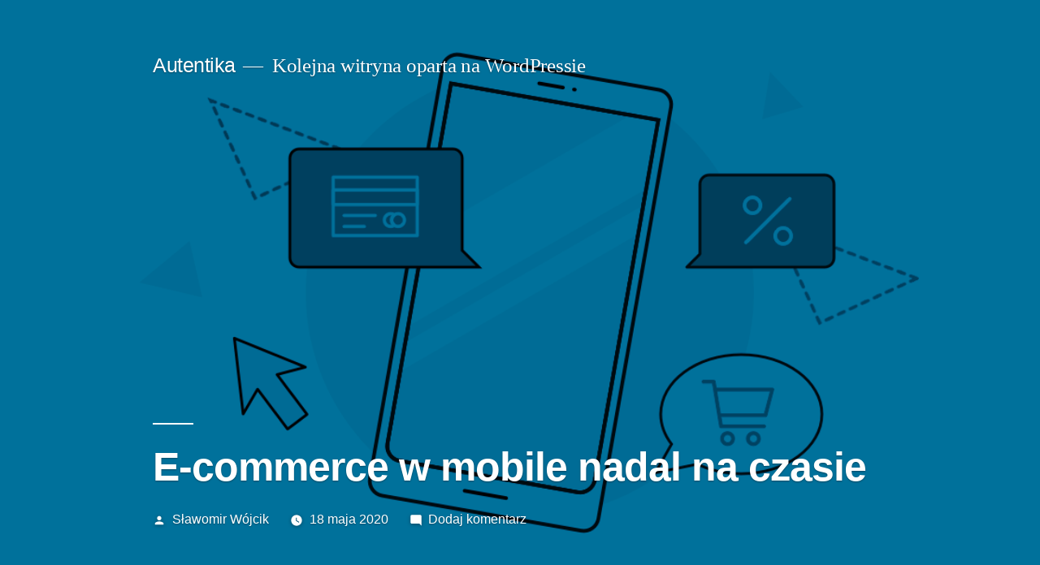

--- FILE ---
content_type: text/html; charset=UTF-8
request_url: https://wordpress.autentika.pl/e-commerce-w-mobile-nadal-na-czasie/
body_size: 11836
content:
<!doctype html>
<html lang="pl-PL">
<head>
	<meta charset="UTF-8" />
	<meta name="viewport" content="width=device-width, initial-scale=1" />
	<link rel="profile" href="https://gmpg.org/xfn/11" />
	<meta name="robots" content="noindex" />
	<title>E-commerce w mobile nadal na czasie - Autentika</title>

<!-- This site is optimized with the Yoast SEO plugin v13.0 - https://yoast.com/wordpress/plugins/seo/ -->
<meta name="robots" content="noindex,follow"/>
<meta property="og:locale" content="pl_PL" />
<meta property="og:type" content="article" />
<meta property="og:title" content="E-commerce w mobile nadal na czasie - Autentika" />
<meta property="og:description" content="Pandemia koronawirusa sprawiła, że zakupy w internecie stały się jeszcze bardziej popularne. W tym kontekście zadbanie o platformę sprzedażową w wersji desktop jest ważne, jednak nie można zapominać o mobile. Jak czytamy w raporcie “E-commerce w Polsce 2019” Gemius dla e-Commerce Polska, aż 61% osób robiących zakupy online używa do tego smartfona. Na razie nie &hellip;" />
<meta property="og:url" content="https://wordpress.autentika.pl/e-commerce-w-mobile-nadal-na-czasie/" />
<meta property="og:site_name" content="Autentika" />
<meta property="article:section" content="Bez kategorii" />
<meta property="article:published_time" content="2020-05-18T15:00:04+00:00" />
<meta property="article:modified_time" content="2020-05-21T08:08:13+00:00" />
<meta property="og:updated_time" content="2020-05-21T08:08:13+00:00" />
<meta property="og:image" content="https://wordpress.autentika.pl/wp-content/uploads/2020/05/blog-quick-wins-ecommerce-mobile.png" />
<meta property="og:image:secure_url" content="https://wordpress.autentika.pl/wp-content/uploads/2020/05/blog-quick-wins-ecommerce-mobile.png" />
<meta property="og:image:width" content="1200" />
<meta property="og:image:height" content="628" />
<meta name="twitter:card" content="summary_large_image" />
<meta name="twitter:description" content="Pandemia koronawirusa sprawiła, że zakupy w internecie stały się jeszcze bardziej popularne. W tym kontekście zadbanie o platformę sprzedażową w wersji desktop jest ważne, jednak nie można zapominać o mobile. Jak czytamy w raporcie “E-commerce w Polsce 2019” Gemius dla e-Commerce Polska, aż 61% osób robiących zakupy online używa do tego smartfona. Na razie nie [&hellip;]" />
<meta name="twitter:title" content="E-commerce w mobile nadal na czasie - Autentika" />
<meta name="twitter:image" content="https://wordpress.autentika.pl/wp-content/uploads/2020/05/blog-quick-wins-ecommerce-mobile.png" />
<script type='application/ld+json' class='yoast-schema-graph yoast-schema-graph--main'>{"@context":"https://schema.org","@graph":[{"@type":"WebSite","@id":"https://wordpress.autentika.pl/#website","url":"https://wordpress.autentika.pl/","name":"Autentika","description":"Kolejna witryna oparta na WordPressie","potentialAction":{"@type":"SearchAction","target":"https://wordpress.autentika.pl/?s={search_term_string}","query-input":"required name=search_term_string"}},{"@type":"ImageObject","@id":"https://wordpress.autentika.pl/e-commerce-w-mobile-nadal-na-czasie/#primaryimage","url":"https://wordpress.autentika.pl/wp-content/uploads/2020/05/blog-quick-wins-ecommerce-mobile.png","width":1200,"height":628,"caption":"E-commerce w mobile"},{"@type":"WebPage","@id":"https://wordpress.autentika.pl/e-commerce-w-mobile-nadal-na-czasie/#webpage","url":"https://wordpress.autentika.pl/e-commerce-w-mobile-nadal-na-czasie/","inLanguage":"pl-PL","name":"E-commerce w mobile nadal na czasie - Autentika","isPartOf":{"@id":"https://wordpress.autentika.pl/#website"},"primaryImageOfPage":{"@id":"https://wordpress.autentika.pl/e-commerce-w-mobile-nadal-na-czasie/#primaryimage"},"datePublished":"2020-05-18T15:00:04+00:00","dateModified":"2020-05-21T08:08:13+00:00","author":{"@id":"https://wordpress.autentika.pl/#/schema/person/3077484f46ec6d4a0959f916751df41d"}},{"@type":["Person"],"@id":"https://wordpress.autentika.pl/#/schema/person/3077484f46ec6d4a0959f916751df41d","name":"S\u0142awomir W\u00f3jcik","image":{"@type":"ImageObject","@id":"https://wordpress.autentika.pl/#authorlogo","url":"https://secure.gravatar.com/avatar/9a27786d2eb5aba638821548b7843191?s=96&d=mm&r=g","caption":"S\u0142awomir W\u00f3jcik"},"sameAs":[]}]}</script>
<!-- / Yoast SEO plugin. -->

<link rel='dns-prefetch' href='//s.w.org' />
<link rel="alternate" type="application/rss+xml" title="Autentika &raquo; Kanał z wpisami" href="https://wordpress.autentika.pl/feed/" />
<link rel="alternate" type="application/rss+xml" title="Autentika &raquo; Kanał z komentarzami" href="https://wordpress.autentika.pl/comments/feed/" />
<link rel="alternate" type="application/rss+xml" title="Autentika &raquo; E-commerce w mobile nadal na czasie Kanał z komentarzami" href="https://wordpress.autentika.pl/e-commerce-w-mobile-nadal-na-czasie/feed/" />
		<script type="text/javascript">
			window._wpemojiSettings = {"baseUrl":"https:\/\/s.w.org\/images\/core\/emoji\/12.0.0-1\/72x72\/","ext":".png","svgUrl":"https:\/\/s.w.org\/images\/core\/emoji\/12.0.0-1\/svg\/","svgExt":".svg","source":{"concatemoji":"https:\/\/wordpress.autentika.pl\/wp-includes\/js\/wp-emoji-release.min.js?ver=5.3.20"}};
			!function(e,a,t){var n,r,o,i=a.createElement("canvas"),p=i.getContext&&i.getContext("2d");function s(e,t){var a=String.fromCharCode;p.clearRect(0,0,i.width,i.height),p.fillText(a.apply(this,e),0,0);e=i.toDataURL();return p.clearRect(0,0,i.width,i.height),p.fillText(a.apply(this,t),0,0),e===i.toDataURL()}function c(e){var t=a.createElement("script");t.src=e,t.defer=t.type="text/javascript",a.getElementsByTagName("head")[0].appendChild(t)}for(o=Array("flag","emoji"),t.supports={everything:!0,everythingExceptFlag:!0},r=0;r<o.length;r++)t.supports[o[r]]=function(e){if(!p||!p.fillText)return!1;switch(p.textBaseline="top",p.font="600 32px Arial",e){case"flag":return s([127987,65039,8205,9895,65039],[127987,65039,8203,9895,65039])?!1:!s([55356,56826,55356,56819],[55356,56826,8203,55356,56819])&&!s([55356,57332,56128,56423,56128,56418,56128,56421,56128,56430,56128,56423,56128,56447],[55356,57332,8203,56128,56423,8203,56128,56418,8203,56128,56421,8203,56128,56430,8203,56128,56423,8203,56128,56447]);case"emoji":return!s([55357,56424,55356,57342,8205,55358,56605,8205,55357,56424,55356,57340],[55357,56424,55356,57342,8203,55358,56605,8203,55357,56424,55356,57340])}return!1}(o[r]),t.supports.everything=t.supports.everything&&t.supports[o[r]],"flag"!==o[r]&&(t.supports.everythingExceptFlag=t.supports.everythingExceptFlag&&t.supports[o[r]]);t.supports.everythingExceptFlag=t.supports.everythingExceptFlag&&!t.supports.flag,t.DOMReady=!1,t.readyCallback=function(){t.DOMReady=!0},t.supports.everything||(n=function(){t.readyCallback()},a.addEventListener?(a.addEventListener("DOMContentLoaded",n,!1),e.addEventListener("load",n,!1)):(e.attachEvent("onload",n),a.attachEvent("onreadystatechange",function(){"complete"===a.readyState&&t.readyCallback()})),(n=t.source||{}).concatemoji?c(n.concatemoji):n.wpemoji&&n.twemoji&&(c(n.twemoji),c(n.wpemoji)))}(window,document,window._wpemojiSettings);
		</script>
		<style type="text/css">
img.wp-smiley,
img.emoji {
	display: inline !important;
	border: none !important;
	box-shadow: none !important;
	height: 1em !important;
	width: 1em !important;
	margin: 0 .07em !important;
	vertical-align: -0.1em !important;
	background: none !important;
	padding: 0 !important;
}
</style>
	<link rel='stylesheet' id='wp-block-library-css'  href='https://wordpress.autentika.pl/wp-includes/css/dist/block-library/style.min.css?ver=5.3.20' type='text/css' media='all' />
<link rel='stylesheet' id='wp-block-library-theme-css'  href='https://wordpress.autentika.pl/wp-includes/css/dist/block-library/theme.min.css?ver=5.3.20' type='text/css' media='all' />
<link rel='stylesheet' id='twentynineteen-style-css'  href='https://wordpress.autentika.pl/wp-content/themes/twentynineteen/style.css?ver=1.4' type='text/css' media='all' />
<link rel='stylesheet' id='twentynineteen-print-style-css'  href='https://wordpress.autentika.pl/wp-content/themes/twentynineteen/print.css?ver=1.4' type='text/css' media='print' />
<link rel='https://api.w.org/' href='https://wordpress.autentika.pl/wp-json/' />
<link rel="EditURI" type="application/rsd+xml" title="RSD" href="https://wordpress.autentika.pl/xmlrpc.php?rsd" />
<link rel="wlwmanifest" type="application/wlwmanifest+xml" href="https://wordpress.autentika.pl/wp-includes/wlwmanifest.xml" /> 
<meta name="generator" content="WordPress 5.3.20" />
<link rel='shortlink' href='https://wordpress.autentika.pl/?p=165' />
<link rel="alternate" type="application/json+oembed" href="https://wordpress.autentika.pl/wp-json/oembed/1.0/embed?url=https%3A%2F%2Fwordpress.autentika.pl%2Fe-commerce-w-mobile-nadal-na-czasie%2F" />
<link rel="alternate" type="text/xml+oembed" href="https://wordpress.autentika.pl/wp-json/oembed/1.0/embed?url=https%3A%2F%2Fwordpress.autentika.pl%2Fe-commerce-w-mobile-nadal-na-czasie%2F&#038;format=xml" />
<link rel="pingback" href="https://wordpress.autentika.pl/xmlrpc.php"><style type="text/css">.recentcomments a{display:inline !important;padding:0 !important;margin:0 !important;}</style></head>

<body class="post-template-default single single-post postid-165 single-format-standard wp-embed-responsive singular image-filters-enabled">
<div id="page" class="site">
	<a class="skip-link screen-reader-text" href="#content">Przeskocz do treści</a>

		<header id="masthead" class="site-header featured-image">

			<div class="site-branding-container">
				<div class="site-branding">

								<p class="site-title"><a href="https://wordpress.autentika.pl/" rel="home">Autentika</a></p>
			
				<p class="site-description">
				Kolejna witryna oparta na WordPressie			</p>
			</div><!-- .site-branding -->
			</div><!-- .site-branding-container -->

							<div class="site-featured-image">
					
			<figure class="post-thumbnail">
				<img width="1200" height="628" src="https://wordpress.autentika.pl/wp-content/uploads/2020/05/blog-quick-wins-ecommerce-mobile.png" class="attachment-post-thumbnail size-post-thumbnail wp-post-image" alt="E-commerce w mobile" srcset="https://wordpress.autentika.pl/wp-content/uploads/2020/05/blog-quick-wins-ecommerce-mobile.png 1200w, https://wordpress.autentika.pl/wp-content/uploads/2020/05/blog-quick-wins-ecommerce-mobile-300x157.png 300w, https://wordpress.autentika.pl/wp-content/uploads/2020/05/blog-quick-wins-ecommerce-mobile-1024x536.png 1024w, https://wordpress.autentika.pl/wp-content/uploads/2020/05/blog-quick-wins-ecommerce-mobile-768x402.png 768w" sizes="(max-width: 1200px) 100vw, 1200px" />			</figure><!-- .post-thumbnail -->

								<div class="entry-header">
						
<h1 class="entry-title">E-commerce w mobile nadal na czasie</h1>
<div class="entry-meta">
	<span class="byline"><svg class="svg-icon" width="16" height="16" aria-hidden="true" role="img" focusable="false" viewBox="0 0 24 24" version="1.1" xmlns="http://www.w3.org/2000/svg" xmlns:xlink="http://www.w3.org/1999/xlink"><path d="M12 12c2.21 0 4-1.79 4-4s-1.79-4-4-4-4 1.79-4 4 1.79 4 4 4zm0 2c-2.67 0-8 1.34-8 4v2h16v-2c0-2.66-5.33-4-8-4z"></path><path d="M0 0h24v24H0z" fill="none"></path></svg><span class="screen-reader-text">Opublikowany przez</span><span class="author vcard"><a class="url fn n" href="https://wordpress.autentika.pl/author/s-wojcik/">Sławomir Wójcik</a></span></span>	<span class="posted-on"><svg class="svg-icon" width="16" height="16" aria-hidden="true" role="img" focusable="false" xmlns="http://www.w3.org/2000/svg" viewBox="0 0 24 24"><defs><path id="a" d="M0 0h24v24H0V0z"></path></defs><clipPath id="b"><use xlink:href="#a" overflow="visible"></use></clipPath><path clip-path="url(#b)" d="M12 2C6.5 2 2 6.5 2 12s4.5 10 10 10 10-4.5 10-10S17.5 2 12 2zm4.2 14.2L11 13V7h1.5v5.2l4.5 2.7-.8 1.3z"></path></svg><a href="https://wordpress.autentika.pl/e-commerce-w-mobile-nadal-na-czasie/" rel="bookmark"><time class="entry-date published" datetime="2020-05-18T17:00:04+02:00">18 maja 2020</time><time class="updated" datetime="2020-05-21T10:08:13+02:00">21 maja 2020</time></a></span>	<span class="comment-count">
				<span class="comments-link"><svg class="svg-icon" width="16" height="16" aria-hidden="true" role="img" focusable="false" viewBox="0 0 24 24" version="1.1" xmlns="http://www.w3.org/2000/svg" xmlns:xlink="http://www.w3.org/1999/xlink"><path d="M21.99 4c0-1.1-.89-2-1.99-2H4c-1.1 0-2 .9-2 2v12c0 1.1.9 2 2 2h14l4 4-.01-18z"></path><path d="M0 0h24v24H0z" fill="none"></path></svg><a href="https://wordpress.autentika.pl/e-commerce-w-mobile-nadal-na-czasie/#respond">Dodaj komentarz<span class="screen-reader-text"> do E-commerce w mobile nadal na czasie</span></a></span>	</span>
	</div><!-- .entry-meta -->
					</div><!-- .entry-header -->
									</div>
					</header><!-- #masthead -->

	<div id="content" class="site-content">

	<section id="primary" class="content-area">
		<main id="main" class="site-main">

			
<article id="post-165" class="post-165 post type-post status-publish format-standard has-post-thumbnail hentry category-bez-kategorii entry">
	
	<div class="entry-content">
		
<p>Pandemia koronawirusa sprawiła, że zakupy w internecie stały się jeszcze bardziej popularne. W tym kontekście zadbanie o platformę sprzedażową w wersji desktop jest ważne, jednak nie można zapominać o mobile. Jak czytamy w raporcie “E-commerce w Polsce 2019” Gemius dla e-Commerce Polska, aż 61% osób robiących zakupy online używa do tego smartfona. Na razie nie mamy danych potwierdzających, że w obecnej sytuacji ten odsetek wzrósł, ale wydaje się to bardzo prawdopodobne. Podczas gdy domowe komputery okupują dzieci lub inni członkowie rodziny pracujący zdalnie, telefon wydaje się być najwygodniejszą formą “buszowania” po e-sklepach.&nbsp;<br></p>



<p><strong>Co o zakupach przez smartfona mówią statystyki?</strong><br></p>



<p>Traktowanie po macoszemu platformy sprzedażowej w wersji mobile jest dużym błędem. Liczby mówią bowiem same za siebie:<br></p>



<ul><li>blisko 95% użytkowników internetu odwiedziło jakiś sklep online (bez względu na urządzenie), z czego 42% dokonało zakupu na telefonie (1)</li></ul>



<ul><li>6 na 10 respondentów deklaruje multichanneling podczas robienia zakupów przez internet za pomocą urządzeń mobilnych, a 68% wykorzystuje go do porównywania cen podczas kupowania (2)</li></ul>



<ul><li>56% pytanych użytkowników potwierdza, że zdarza im się sprawdzać różne produkty na telefonie w trakcie rozmowy ze znajomymi (3)</li></ul>



<ul><li>68% użytkowników przyznaje, że zdarza im się porównywać ceny tych samych produktów na telefonie (4)</li></ul>



<p>Smartfon odgrywa więc istotną rolę w procesie zakupów przez internet. Tym bardziej że korzystamy z niego średnio ponad 2 godziny dziennie (5). Telefon towarzyszy nam od razu po przebudzeniu i tuż przed zaśnięciem – o wiele częściej zaglądamy do niego niż pozwalamy sobie na posiedzenie przed komputerem po godzinach pracy. To efekt przekonania, że sprawdzenie czegoś na smartfonie trwa tylko chwilę, a włączenie laptopa grozi ryzykiem “przepadnięcia” na długie godziny.&nbsp;<br></p>



<p>W dobie epidemii te aspekty ulegają jeszcze dodatkowemu wyostrzeniu. Wielu z nas uważa ponadto, że e-zakupy są bezpieczniejsze niż wizyta w sklepach stacjonarnych (6). A jeśli dodać do tego większą ilość czasu, jaki spędzamy w domach, to perspektywa szybkich zakupów z telefonu wydaje się jeszcze bardziej kusząca.&nbsp;<br></p>



<p>Wszystkie znaki na niebie i ziemi wskazują więc, że to odpowiednia pora na usprawnienie działania naszego sklepu w wersji mobile. Na co warto zwrócić szczególną uwagę?<br></p>



<p><strong>8 dobrych praktyk</strong><br></p>



<p>Jeśli chcemy sprawić, aby nasz sklep w wersji mobilnej był przyjazny dla klientów, musimy pamiętać o kilku czynnikach, które zniechęcają użytkowników do przeprowadzenia transakcji za pośrednictwem smartfona i są główną przyczyną porzucania przez nich koszyków. Wśród nich wymienić można na przykład: niedostosowanie strony do urządzeń mobilnych, niewygodne formularze czy zbyt dużą liczbę czynności, jakie trzeba wykonać podczas zakupu (7). Można jednak uniknąć tych błędów, stosując się do dobrych, sprawdzonych praktyk:<br></p>



<ol><li><strong>Less is more</strong></li></ol>



<p>Strony produktowe są miejscem, gdzie odbywa się prawdziwa decyzja zakupowa, a sam mobile sprzyja ich szybszemu podejmowaniu. Nie zawsze więc wszystkie elementy, dodatkowe opisy czy też produkty powiązane muszą być widoczne od razu. Praktyka “less is more” obrazuje podejście, jakie powinno się stosować także wobec stron głównych przeznaczonych dla mniejszych ekranów. Co się nie sprawdza? Przede wszystkim długie teksty oraz karuzele banerów (użytkownicy, o wiele szybciej niż na desktopie, przewijają pierwszy poziom ekranu).<br></p>



<ol><li><strong>Czysty i czytelny checkout&nbsp;</strong></li></ol>



<p>Na małym ekranie trudno jest zmieścić wszystkie informacje, więc nie jest to dobre miejsce na dosprzedaż kolejnych produktów, promocje i inne rozpraszacze. Podczas checkoutu użytkownik powinien przede wszystkim w sposób wygodny zrealizować zakupy. Dawniej modny one-page checkout, dla wielu rozwiązań e-commerce w mobile nie będzie dobrą opcją, ponieważ wraz z kolejnymi scrollami znacząco spada skupienie uwagi. Warto postawić więc na kilka szybkich i prostych kroków. Realizacja zakupów w kilkanaście sekund jest możliwa!<br></p>



<ol><li><strong>Proste, krótkie formularze</strong></li></ol>



<p>Formularze stanowią nieodłączny element procesu zakupowego, jednak nie zawsze musi to być długa lista pól do wypełnienia. Warto się zastanowić, czy faktycznie wszystkie dane są potrzebne do realizacji zamówienia. Postawmy także na autouzupełnianie pól i automatyzację niektórych elementów (wybrałeś kod pocztowy? Świetnie! W polu “Miejscowość” zaproponujemy odpowiadające miasto). Duplikacja pól to przeżytek i nie powinno się nękać użytkownika powtórnym wpisywaniem czegoś, co już wcześniej podawał.<br></p>



<ol><li><strong>Wspieranie cross-device to obowiązek</strong></li></ol>



<p>Aż 57% kupujących online potwierdza, że zdarza im się rozpocząć zakupy na urządzeniu mobilnym, ale kończyć je na komputerze (8). Smartfony są bowiem wygodne i praktyczne – użytkownik może w prosty sposób przeglądać katalogi produktów, wyszukiwać oferty i składać swój koszyk czy też listę zakupów. Jednak w chwili ostatecznej decyzji, część klientów woli przejść proces zakupowy na komputerze, na spokojnie, z pełną kontrolą i poczuciem bezpieczeństwa. Warto więc im to ułatwić.&nbsp;<br></p>



<ol><li><strong>Dobrze przemyślane kategorie produktów</strong></li></ol>



<p>Wiele sklepów ma bardzo rozbudowane kategorie produktów. O ile w widoku desktopowym można wykorzystać rozwiązanie typu mega-menu, o tyle na mniejszych ekranach jest to niemożliwe. Projektując rozwiązanie na mobile, lepiej jest zacząć od dobrego opracowania kategoryzacji i wykorzystania zagnieżdżonych grup. Po wywołaniu menu, postaraj się, by użytkownik widział główne kategorie na jednym ekranie. Kliknięcie w główną kategorię powinno wyświetlać jej podkategorie w nowym panelu – dzięki temu użytkownik nie będzie przytłoczony pozostałymi, niepowiązanymi kategoriami (jak ma to miejsce w harmonijkowym rozwijanym menu) i pozostanie w kontekście swojego wyboru. Przy opracowywaniu drzew kategorii, bazuj na modelach mentalnych swoich klientów – zapytaj ich, gdzie spodziewaliby się znaleźć dany produkt, zamiast zmuszać ich do błądzenia w sztywnej, narzuconej na przykład przez system magazynowy, kategoryzacji.<br></p>



<ol><li><strong>Wyszukiwarka jest przydatna!</strong></li></ol>



<p>Nie traktuj wyszukiwarki w swoim sklepie jako zło konieczne. Wielu zaangażowanych (i świadomych tego, co chcą kupić) użytkowników chętnie korzysta z tej funkcji, zamiast błądzić po katalogach. Jeśli klient chce wyszukać konkretny produkt w Twoim sklepie, zapewnij mu warunki umożliwiające maksymalne skupienie – nie opakowuj pola wyszukiwania innymi elementami interfejsu – tutaj dobrze się sprawdza wyszukiwanie pełnoekranowe. Dodatkowe funkcje w postaci inteligentnych podpowiedzi przyspieszą decyzję o zakupie i tym samym przełożą się na wzrost konwersji.<br></p>



<ol><li><strong>Ważna jest szybkość (a także jej wrażenie)</strong></li></ol>



<p>Jesteśmy przyzwyczajeni do szybkich reakcji na nasze akcje, dlatego zadbaj o szybkość działania swojego sklepu. Oczywiście, nie każda strona będzie się ładować w ułamku sekundy, więc złym pomysłem byłoby pozostawienie użytkownika z pustym ekranem lub jedynie animowaną ikoną ładowania. Żeby sprawić wrażenie szybkości i zmienić nieco percepcję upływu czasu, warto stosować rozwiązania z ładowaniem szkieletu strony, z zarysowanymi elementami, które po pełnym załadowaniu zostaną wypełnione treściami.<br></p>



<ol><li><strong>Sekcja “Zakupy” w Google</strong></li></ol>



<p>Coraz częściej użytkownicy zaczynają zakupy od wyszukiwania produktów w wyszukiwarce Google. Dodatkowa sekcja “Zakupy” zdecydowanie ułatwia klientom sprawne porównanie cen i opisów w kilku sklepach na jednym ekranie. Zadbaj o to, by prezentacja produktów z Twojego sklepu była czytelna i przykuwała większą uwagę niż propozycje konkurencji.<br></p>



<p>***</p>



<p>Jeśli chcesz wiedzieć więcej o tworzeniu przyjaznych e-sklepów w wersji mobile, skontaktuj się z nami. Chętnie przyjrzymy się Twojej stronie i pokażemy, jakie usprawnienia warto wprowadzić.&nbsp;</p>



<p></p>



<p>Źródła:<br>1. Raport “Digital 2020 &#8211; Poland” opublikowany przez WeAreSocial we współpracy z Hootsuite (styczeń 2020) [<a href="https://datareportal.com/reports/digital-2020-poland">https://datareportal.com/reports/digital-2020-poland</a>]</p>



<p>2. Raport “E-commerce w Polsce 2019” Gemius dla e-Commerce Polska (2019) [<a href="https://www.gemius.pl/wszystkie-artykuly-aktualnosci/raport-e-commerce.html">https://www.gemius.pl/wszystkie-artykuly-aktualnosci/raport-e-commerce.html</a>]</p>



<p>3. Tamże. </p>



<p>4. Tamże.</p>



<p>5. Raport “Digital 2020 &#8211; Poland” opublikowany przez WeAreSocial we współpracy z Hootsuite (styczeń 2020) [<a href="https://datareportal.com/reports/digital-2020-poland">https://datareportal.com/reports/digital-2020-poland</a>] </p>



<p>6. “E-commerce w czasie kryzysu 2020” Mobile Institute dla Izba Gospodarki Elektronicznej (2020) &#8211; kontekst SARS-CoV-2 [<a href="https://eizba.pl/raport-e-izby-e-commerce-w-czasie-kryzysu-2020/">https://eizba.pl/raport-e-izby-e-commerce-w-czasie-kryzysu-2020/</a>] </p>



<p>7. Raport “E-commerce w Polsce 2019” Gemius dla e-Commerce Polska (2019) [<a href="https://www.gemius.pl/wszystkie-artykuly-aktualnosci/raport-e-commerce.html">https://www.gemius.pl/wszystkie-artykuly-aktualnosci/raport-e-commerce.html</a>]</p>



<p>8. Tamże.</p>
	</div><!-- .entry-content -->

	<footer class="entry-footer">
		<span class="byline"><svg class="svg-icon" width="16" height="16" aria-hidden="true" role="img" focusable="false" viewBox="0 0 24 24" version="1.1" xmlns="http://www.w3.org/2000/svg" xmlns:xlink="http://www.w3.org/1999/xlink"><path d="M12 12c2.21 0 4-1.79 4-4s-1.79-4-4-4-4 1.79-4 4 1.79 4 4 4zm0 2c-2.67 0-8 1.34-8 4v2h16v-2c0-2.66-5.33-4-8-4z"></path><path d="M0 0h24v24H0z" fill="none"></path></svg><span class="screen-reader-text">Opublikowany przez</span><span class="author vcard"><a class="url fn n" href="https://wordpress.autentika.pl/author/s-wojcik/">Sławomir Wójcik</a></span></span><span class="posted-on"><svg class="svg-icon" width="16" height="16" aria-hidden="true" role="img" focusable="false" xmlns="http://www.w3.org/2000/svg" viewBox="0 0 24 24"><defs><path id="a" d="M0 0h24v24H0V0z"></path></defs><clipPath id="b"><use xlink:href="#a" overflow="visible"></use></clipPath><path clip-path="url(#b)" d="M12 2C6.5 2 2 6.5 2 12s4.5 10 10 10 10-4.5 10-10S17.5 2 12 2zm4.2 14.2L11 13V7h1.5v5.2l4.5 2.7-.8 1.3z"></path></svg><a href="https://wordpress.autentika.pl/e-commerce-w-mobile-nadal-na-czasie/" rel="bookmark"><time class="entry-date published" datetime="2020-05-18T17:00:04+02:00">18 maja 2020</time><time class="updated" datetime="2020-05-21T10:08:13+02:00">21 maja 2020</time></a></span><span class="cat-links"><svg class="svg-icon" width="16" height="16" aria-hidden="true" role="img" focusable="false" xmlns="http://www.w3.org/2000/svg" viewBox="0 0 24 24"><path d="M10 4H4c-1.1 0-1.99.9-1.99 2L2 18c0 1.1.9 2 2 2h16c1.1 0 2-.9 2-2V8c0-1.1-.9-2-2-2h-8l-2-2z"></path><path d="M0 0h24v24H0z" fill="none"></path></svg><span class="screen-reader-text">Opublikowano w</span><a href="https://wordpress.autentika.pl/category/bez-kategorii/" rel="category tag">Bez kategorii</a></span>	</footer><!-- .entry-footer -->

				
</article><!-- #post-165 -->

	<nav class="navigation post-navigation" role="navigation" aria-label="Wpisy">
		<h2 class="screen-reader-text">Nawigacja wpisu</h2>
		<div class="nav-links"><div class="nav-previous"><a href="https://wordpress.autentika.pl/dlaczego-warto-inwestowac-w-rozwiazania-touchless-szczegolnie-teraz/" rel="prev"><span class="meta-nav" aria-hidden="true">Poprzedni wpis</span> <span class="screen-reader-text">Poprzedni wpis:</span> <br/><span class="post-title">Dlaczego warto inwestować w rozwiązania touchless? (szczególnie teraz)</span></a></div><div class="nav-next"><a href="https://wordpress.autentika.pl/z-dobrego-na-lepsze-czyli-jak-poprawilismy-nasza-strone/" rel="next"><span class="meta-nav" aria-hidden="true">Następny wpis</span> <span class="screen-reader-text">Następny wpis:</span> <br/><span class="post-title">Z dobrego na lepsze, czyli jak poprawiliśmy naszą stronę</span></a></div></div>
	</nav>
<div id="comments" class="comments-area">
	<div class="comments-title-wrap no-responses">
		<h2 class="comments-title">
		Dodaj komentarz		</h2><!-- .comments-title -->
			</div><!-- .comments-title-flex -->
		<div id="respond" class="comment-respond">
		<h3 id="reply-title" class="comment-reply-title"> <small><a rel="nofollow" id="cancel-comment-reply-link" href="/e-commerce-w-mobile-nadal-na-czasie/#respond" style="display:none;">Anuluj pisanie odpowiedzi</a></small></h3><form action="https://wordpress.autentika.pl/wp-comments-post.php" method="post" id="commentform" class="comment-form" novalidate><p class="comment-notes"><span id="email-notes">Twój adres e-mail nie zostanie opublikowany.</span> Wymagane pola są oznaczone <span class="required">*</span></p><p class="comment-form-comment"><label for="comment">Komentarz</label> <textarea id="comment" name="comment" cols="45" rows="5" maxlength="65525" required="required"></textarea></p><p class="comment-form-author"><label for="author">Nazwa <span class="required">*</span></label> <input id="author" name="author" type="text" value="" size="30" maxlength="245" required='required' /></p>
<p class="comment-form-email"><label for="email">Email <span class="required">*</span></label> <input id="email" name="email" type="email" value="" size="30" maxlength="100" aria-describedby="email-notes" required='required' /></p>
<p class="comment-form-url"><label for="url">Witryna internetowa</label> <input id="url" name="url" type="url" value="" size="30" maxlength="200" /></p>
<p class="comment-form-cookies-consent"><input id="wp-comment-cookies-consent" name="wp-comment-cookies-consent" type="checkbox" value="yes" /> <label for="wp-comment-cookies-consent">Zapisz moje dane, adres e-mail i witrynę w przeglądarce aby wypełnić dane podczas pisania kolejnych komentarzy.</label></p>
<p class="form-submit"><input name="submit" type="submit" id="submit" class="submit" value="Opublikuj komentarz" /> <input type='hidden' name='comment_post_ID' value='165' id='comment_post_ID' />
<input type='hidden' name='comment_parent' id='comment_parent' value='0' />
</p></form>	</div><!-- #respond -->
	</div><!-- #comments -->

		</main><!-- #main -->
	</section><!-- #primary -->


	</div><!-- #content -->

	<footer id="colophon" class="site-footer">
		
	<aside class="widget-area" role="complementary" aria-label="Stopka">
							<div class="widget-column footer-widget-1">
					<section id="search-2" class="widget widget_search"><form role="search" method="get" class="search-form" action="https://wordpress.autentika.pl/">
				<label>
					<span class="screen-reader-text">Szukaj:</span>
					<input type="search" class="search-field" placeholder="Szukaj &hellip;" value="" name="s" />
				</label>
				<input type="submit" class="search-submit" value="Szukaj" />
			</form></section>		<section id="recent-posts-2" class="widget widget_recent_entries">		<h2 class="widget-title">Ostatnie wpisy</h2>		<ul>
											<li>
					<a href="https://wordpress.autentika.pl/chaos-w-srodku-sciezki-zakupowej-co-wplywa-na-decyzje-klientow-i-jak-te-wiedze-wykorzystac-w-praktyce/">“Chaos w środku ścieżki zakupowej” – co wpływa na decyzje klientów i jak tę wiedzę wykorzystać w praktyce?</a>
									</li>
											<li>
					<a href="https://wordpress.autentika.pl/czym-rozni-sie-ecommerce-b2b-od-b2c/">Czym różni się ecommerce B2B od B2C?</a>
									</li>
											<li>
					<a href="https://wordpress.autentika.pl/5-dobrych-praktyk-od-liderow-seo-na-podstawie-raportu-e-commerce-w-polsce-2021-sklepy-internetowe-z-najlepszym-seo/">5 dobrych praktyk od liderów SEO [na podstawie raportu “E-COMMERCE W POLSCE 2021. Sklepy internetowe z najlepszym SEO”]</a>
									</li>
											<li>
					<a href="https://wordpress.autentika.pl/co-ugryzie-e-commerce-21-rad-na-2021-rok-raport-w-pigulce/">“Co (u)gryzie e-commerce? 21 rad na 2021 rok” [raport w pigułce]</a>
									</li>
											<li>
					<a href="https://wordpress.autentika.pl/projekt-ecospa-sklep-szyty-na-miare/">Ecospa zwiększa sprzedaż o 35% w nowej wersji sklepu [Case Study]</a>
									</li>
					</ul>
		</section><section id="recent-comments-2" class="widget widget_recent_comments"><h2 class="widget-title">Najnowsze komentarze</h2><ul id="recentcomments"></ul></section><section id="archives-2" class="widget widget_archive"><h2 class="widget-title">Archiwa</h2>		<ul>
				<li><a href='https://wordpress.autentika.pl/2021/07/'>lipiec 2021</a></li>
	<li><a href='https://wordpress.autentika.pl/2021/06/'>czerwiec 2021</a></li>
	<li><a href='https://wordpress.autentika.pl/2021/05/'>maj 2021</a></li>
	<li><a href='https://wordpress.autentika.pl/2021/04/'>kwiecień 2021</a></li>
	<li><a href='https://wordpress.autentika.pl/2021/03/'>marzec 2021</a></li>
	<li><a href='https://wordpress.autentika.pl/2021/02/'>luty 2021</a></li>
	<li><a href='https://wordpress.autentika.pl/2020/12/'>grudzień 2020</a></li>
	<li><a href='https://wordpress.autentika.pl/2020/11/'>listopad 2020</a></li>
	<li><a href='https://wordpress.autentika.pl/2020/10/'>październik 2020</a></li>
	<li><a href='https://wordpress.autentika.pl/2020/09/'>wrzesień 2020</a></li>
	<li><a href='https://wordpress.autentika.pl/2020/08/'>sierpień 2020</a></li>
	<li><a href='https://wordpress.autentika.pl/2020/07/'>lipiec 2020</a></li>
	<li><a href='https://wordpress.autentika.pl/2020/06/'>czerwiec 2020</a></li>
	<li><a href='https://wordpress.autentika.pl/2020/05/'>maj 2020</a></li>
	<li><a href='https://wordpress.autentika.pl/2020/04/'>kwiecień 2020</a></li>
	<li><a href='https://wordpress.autentika.pl/2020/03/'>marzec 2020</a></li>
	<li><a href='https://wordpress.autentika.pl/2020/02/'>luty 2020</a></li>
		</ul>
			</section><section id="categories-2" class="widget widget_categories"><h2 class="widget-title">Kategorie</h2>		<ul>
				<li class="cat-item cat-item-1"><a href="https://wordpress.autentika.pl/category/bez-kategorii/">Bez kategorii</a>
</li>
		</ul>
			</section><section id="meta-2" class="widget widget_meta"><h2 class="widget-title">Meta</h2>			<ul>
						<li><a rel="nofollow" href="https://wordpress.autentika.pl/wp-login.php">Zaloguj się</a></li>
			<li><a href="https://wordpress.autentika.pl/feed/">Kanał wpisów</a></li>
			<li><a href="https://wordpress.autentika.pl/comments/feed/">Kanał komentarzy</a></li>
			<li><a href="https://pl.wordpress.org/">WordPress.org</a></li>			</ul>
			</section>					</div>
					</aside><!-- .widget-area -->

		<div class="site-info">
										<a class="site-name" href="https://wordpress.autentika.pl/" rel="home">Autentika</a>,
						<a href="https://pl.wordpress.org/" class="imprint">
				Dumnie wspierane przez WordPress.			</a>
								</div><!-- .site-info -->
	</footer><!-- #colophon -->

</div><!-- #page -->

<script type='text/javascript' src='https://wordpress.autentika.pl/wp-includes/js/comment-reply.min.js?ver=5.3.20'></script>
<script type='text/javascript' src='https://wordpress.autentika.pl/wp-includes/js/wp-embed.min.js?ver=5.3.20'></script>
	<script>
	/(trident|msie)/i.test(navigator.userAgent)&&document.getElementById&&window.addEventListener&&window.addEventListener("hashchange",function(){var t,e=location.hash.substring(1);/^[A-z0-9_-]+$/.test(e)&&(t=document.getElementById(e))&&(/^(?:a|select|input|button|textarea)$/i.test(t.tagName)||(t.tabIndex=-1),t.focus())},!1);
	</script>
	
</body>
</html>
